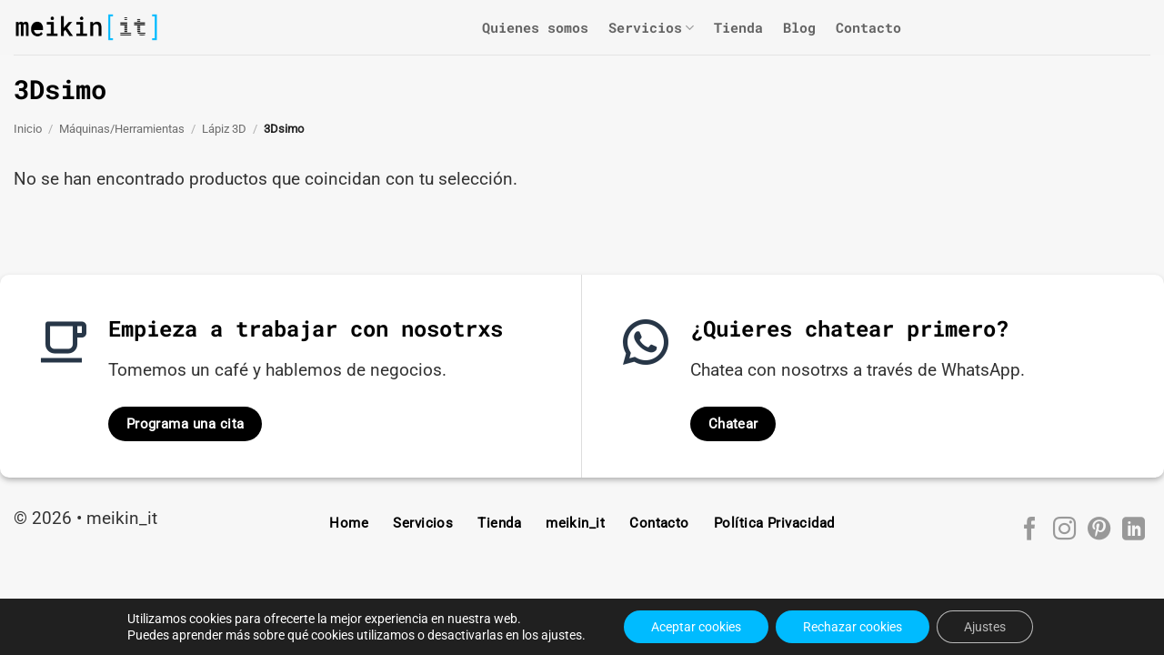

--- FILE ---
content_type: text/html; charset=utf-8
request_url: https://www.google.com/recaptcha/api2/anchor?ar=1&k=6LdyBvIUAAAAANkKRoj85e-bE8i7NoY-uhcoOYsK&co=aHR0cHM6Ly9tZWlraW5pdC5jb206NDQz&hl=en&v=PoyoqOPhxBO7pBk68S4YbpHZ&size=invisible&anchor-ms=20000&execute-ms=30000&cb=gywkh0l0km4c
body_size: 48687
content:
<!DOCTYPE HTML><html dir="ltr" lang="en"><head><meta http-equiv="Content-Type" content="text/html; charset=UTF-8">
<meta http-equiv="X-UA-Compatible" content="IE=edge">
<title>reCAPTCHA</title>
<style type="text/css">
/* cyrillic-ext */
@font-face {
  font-family: 'Roboto';
  font-style: normal;
  font-weight: 400;
  font-stretch: 100%;
  src: url(//fonts.gstatic.com/s/roboto/v48/KFO7CnqEu92Fr1ME7kSn66aGLdTylUAMa3GUBHMdazTgWw.woff2) format('woff2');
  unicode-range: U+0460-052F, U+1C80-1C8A, U+20B4, U+2DE0-2DFF, U+A640-A69F, U+FE2E-FE2F;
}
/* cyrillic */
@font-face {
  font-family: 'Roboto';
  font-style: normal;
  font-weight: 400;
  font-stretch: 100%;
  src: url(//fonts.gstatic.com/s/roboto/v48/KFO7CnqEu92Fr1ME7kSn66aGLdTylUAMa3iUBHMdazTgWw.woff2) format('woff2');
  unicode-range: U+0301, U+0400-045F, U+0490-0491, U+04B0-04B1, U+2116;
}
/* greek-ext */
@font-face {
  font-family: 'Roboto';
  font-style: normal;
  font-weight: 400;
  font-stretch: 100%;
  src: url(//fonts.gstatic.com/s/roboto/v48/KFO7CnqEu92Fr1ME7kSn66aGLdTylUAMa3CUBHMdazTgWw.woff2) format('woff2');
  unicode-range: U+1F00-1FFF;
}
/* greek */
@font-face {
  font-family: 'Roboto';
  font-style: normal;
  font-weight: 400;
  font-stretch: 100%;
  src: url(//fonts.gstatic.com/s/roboto/v48/KFO7CnqEu92Fr1ME7kSn66aGLdTylUAMa3-UBHMdazTgWw.woff2) format('woff2');
  unicode-range: U+0370-0377, U+037A-037F, U+0384-038A, U+038C, U+038E-03A1, U+03A3-03FF;
}
/* math */
@font-face {
  font-family: 'Roboto';
  font-style: normal;
  font-weight: 400;
  font-stretch: 100%;
  src: url(//fonts.gstatic.com/s/roboto/v48/KFO7CnqEu92Fr1ME7kSn66aGLdTylUAMawCUBHMdazTgWw.woff2) format('woff2');
  unicode-range: U+0302-0303, U+0305, U+0307-0308, U+0310, U+0312, U+0315, U+031A, U+0326-0327, U+032C, U+032F-0330, U+0332-0333, U+0338, U+033A, U+0346, U+034D, U+0391-03A1, U+03A3-03A9, U+03B1-03C9, U+03D1, U+03D5-03D6, U+03F0-03F1, U+03F4-03F5, U+2016-2017, U+2034-2038, U+203C, U+2040, U+2043, U+2047, U+2050, U+2057, U+205F, U+2070-2071, U+2074-208E, U+2090-209C, U+20D0-20DC, U+20E1, U+20E5-20EF, U+2100-2112, U+2114-2115, U+2117-2121, U+2123-214F, U+2190, U+2192, U+2194-21AE, U+21B0-21E5, U+21F1-21F2, U+21F4-2211, U+2213-2214, U+2216-22FF, U+2308-230B, U+2310, U+2319, U+231C-2321, U+2336-237A, U+237C, U+2395, U+239B-23B7, U+23D0, U+23DC-23E1, U+2474-2475, U+25AF, U+25B3, U+25B7, U+25BD, U+25C1, U+25CA, U+25CC, U+25FB, U+266D-266F, U+27C0-27FF, U+2900-2AFF, U+2B0E-2B11, U+2B30-2B4C, U+2BFE, U+3030, U+FF5B, U+FF5D, U+1D400-1D7FF, U+1EE00-1EEFF;
}
/* symbols */
@font-face {
  font-family: 'Roboto';
  font-style: normal;
  font-weight: 400;
  font-stretch: 100%;
  src: url(//fonts.gstatic.com/s/roboto/v48/KFO7CnqEu92Fr1ME7kSn66aGLdTylUAMaxKUBHMdazTgWw.woff2) format('woff2');
  unicode-range: U+0001-000C, U+000E-001F, U+007F-009F, U+20DD-20E0, U+20E2-20E4, U+2150-218F, U+2190, U+2192, U+2194-2199, U+21AF, U+21E6-21F0, U+21F3, U+2218-2219, U+2299, U+22C4-22C6, U+2300-243F, U+2440-244A, U+2460-24FF, U+25A0-27BF, U+2800-28FF, U+2921-2922, U+2981, U+29BF, U+29EB, U+2B00-2BFF, U+4DC0-4DFF, U+FFF9-FFFB, U+10140-1018E, U+10190-1019C, U+101A0, U+101D0-101FD, U+102E0-102FB, U+10E60-10E7E, U+1D2C0-1D2D3, U+1D2E0-1D37F, U+1F000-1F0FF, U+1F100-1F1AD, U+1F1E6-1F1FF, U+1F30D-1F30F, U+1F315, U+1F31C, U+1F31E, U+1F320-1F32C, U+1F336, U+1F378, U+1F37D, U+1F382, U+1F393-1F39F, U+1F3A7-1F3A8, U+1F3AC-1F3AF, U+1F3C2, U+1F3C4-1F3C6, U+1F3CA-1F3CE, U+1F3D4-1F3E0, U+1F3ED, U+1F3F1-1F3F3, U+1F3F5-1F3F7, U+1F408, U+1F415, U+1F41F, U+1F426, U+1F43F, U+1F441-1F442, U+1F444, U+1F446-1F449, U+1F44C-1F44E, U+1F453, U+1F46A, U+1F47D, U+1F4A3, U+1F4B0, U+1F4B3, U+1F4B9, U+1F4BB, U+1F4BF, U+1F4C8-1F4CB, U+1F4D6, U+1F4DA, U+1F4DF, U+1F4E3-1F4E6, U+1F4EA-1F4ED, U+1F4F7, U+1F4F9-1F4FB, U+1F4FD-1F4FE, U+1F503, U+1F507-1F50B, U+1F50D, U+1F512-1F513, U+1F53E-1F54A, U+1F54F-1F5FA, U+1F610, U+1F650-1F67F, U+1F687, U+1F68D, U+1F691, U+1F694, U+1F698, U+1F6AD, U+1F6B2, U+1F6B9-1F6BA, U+1F6BC, U+1F6C6-1F6CF, U+1F6D3-1F6D7, U+1F6E0-1F6EA, U+1F6F0-1F6F3, U+1F6F7-1F6FC, U+1F700-1F7FF, U+1F800-1F80B, U+1F810-1F847, U+1F850-1F859, U+1F860-1F887, U+1F890-1F8AD, U+1F8B0-1F8BB, U+1F8C0-1F8C1, U+1F900-1F90B, U+1F93B, U+1F946, U+1F984, U+1F996, U+1F9E9, U+1FA00-1FA6F, U+1FA70-1FA7C, U+1FA80-1FA89, U+1FA8F-1FAC6, U+1FACE-1FADC, U+1FADF-1FAE9, U+1FAF0-1FAF8, U+1FB00-1FBFF;
}
/* vietnamese */
@font-face {
  font-family: 'Roboto';
  font-style: normal;
  font-weight: 400;
  font-stretch: 100%;
  src: url(//fonts.gstatic.com/s/roboto/v48/KFO7CnqEu92Fr1ME7kSn66aGLdTylUAMa3OUBHMdazTgWw.woff2) format('woff2');
  unicode-range: U+0102-0103, U+0110-0111, U+0128-0129, U+0168-0169, U+01A0-01A1, U+01AF-01B0, U+0300-0301, U+0303-0304, U+0308-0309, U+0323, U+0329, U+1EA0-1EF9, U+20AB;
}
/* latin-ext */
@font-face {
  font-family: 'Roboto';
  font-style: normal;
  font-weight: 400;
  font-stretch: 100%;
  src: url(//fonts.gstatic.com/s/roboto/v48/KFO7CnqEu92Fr1ME7kSn66aGLdTylUAMa3KUBHMdazTgWw.woff2) format('woff2');
  unicode-range: U+0100-02BA, U+02BD-02C5, U+02C7-02CC, U+02CE-02D7, U+02DD-02FF, U+0304, U+0308, U+0329, U+1D00-1DBF, U+1E00-1E9F, U+1EF2-1EFF, U+2020, U+20A0-20AB, U+20AD-20C0, U+2113, U+2C60-2C7F, U+A720-A7FF;
}
/* latin */
@font-face {
  font-family: 'Roboto';
  font-style: normal;
  font-weight: 400;
  font-stretch: 100%;
  src: url(//fonts.gstatic.com/s/roboto/v48/KFO7CnqEu92Fr1ME7kSn66aGLdTylUAMa3yUBHMdazQ.woff2) format('woff2');
  unicode-range: U+0000-00FF, U+0131, U+0152-0153, U+02BB-02BC, U+02C6, U+02DA, U+02DC, U+0304, U+0308, U+0329, U+2000-206F, U+20AC, U+2122, U+2191, U+2193, U+2212, U+2215, U+FEFF, U+FFFD;
}
/* cyrillic-ext */
@font-face {
  font-family: 'Roboto';
  font-style: normal;
  font-weight: 500;
  font-stretch: 100%;
  src: url(//fonts.gstatic.com/s/roboto/v48/KFO7CnqEu92Fr1ME7kSn66aGLdTylUAMa3GUBHMdazTgWw.woff2) format('woff2');
  unicode-range: U+0460-052F, U+1C80-1C8A, U+20B4, U+2DE0-2DFF, U+A640-A69F, U+FE2E-FE2F;
}
/* cyrillic */
@font-face {
  font-family: 'Roboto';
  font-style: normal;
  font-weight: 500;
  font-stretch: 100%;
  src: url(//fonts.gstatic.com/s/roboto/v48/KFO7CnqEu92Fr1ME7kSn66aGLdTylUAMa3iUBHMdazTgWw.woff2) format('woff2');
  unicode-range: U+0301, U+0400-045F, U+0490-0491, U+04B0-04B1, U+2116;
}
/* greek-ext */
@font-face {
  font-family: 'Roboto';
  font-style: normal;
  font-weight: 500;
  font-stretch: 100%;
  src: url(//fonts.gstatic.com/s/roboto/v48/KFO7CnqEu92Fr1ME7kSn66aGLdTylUAMa3CUBHMdazTgWw.woff2) format('woff2');
  unicode-range: U+1F00-1FFF;
}
/* greek */
@font-face {
  font-family: 'Roboto';
  font-style: normal;
  font-weight: 500;
  font-stretch: 100%;
  src: url(//fonts.gstatic.com/s/roboto/v48/KFO7CnqEu92Fr1ME7kSn66aGLdTylUAMa3-UBHMdazTgWw.woff2) format('woff2');
  unicode-range: U+0370-0377, U+037A-037F, U+0384-038A, U+038C, U+038E-03A1, U+03A3-03FF;
}
/* math */
@font-face {
  font-family: 'Roboto';
  font-style: normal;
  font-weight: 500;
  font-stretch: 100%;
  src: url(//fonts.gstatic.com/s/roboto/v48/KFO7CnqEu92Fr1ME7kSn66aGLdTylUAMawCUBHMdazTgWw.woff2) format('woff2');
  unicode-range: U+0302-0303, U+0305, U+0307-0308, U+0310, U+0312, U+0315, U+031A, U+0326-0327, U+032C, U+032F-0330, U+0332-0333, U+0338, U+033A, U+0346, U+034D, U+0391-03A1, U+03A3-03A9, U+03B1-03C9, U+03D1, U+03D5-03D6, U+03F0-03F1, U+03F4-03F5, U+2016-2017, U+2034-2038, U+203C, U+2040, U+2043, U+2047, U+2050, U+2057, U+205F, U+2070-2071, U+2074-208E, U+2090-209C, U+20D0-20DC, U+20E1, U+20E5-20EF, U+2100-2112, U+2114-2115, U+2117-2121, U+2123-214F, U+2190, U+2192, U+2194-21AE, U+21B0-21E5, U+21F1-21F2, U+21F4-2211, U+2213-2214, U+2216-22FF, U+2308-230B, U+2310, U+2319, U+231C-2321, U+2336-237A, U+237C, U+2395, U+239B-23B7, U+23D0, U+23DC-23E1, U+2474-2475, U+25AF, U+25B3, U+25B7, U+25BD, U+25C1, U+25CA, U+25CC, U+25FB, U+266D-266F, U+27C0-27FF, U+2900-2AFF, U+2B0E-2B11, U+2B30-2B4C, U+2BFE, U+3030, U+FF5B, U+FF5D, U+1D400-1D7FF, U+1EE00-1EEFF;
}
/* symbols */
@font-face {
  font-family: 'Roboto';
  font-style: normal;
  font-weight: 500;
  font-stretch: 100%;
  src: url(//fonts.gstatic.com/s/roboto/v48/KFO7CnqEu92Fr1ME7kSn66aGLdTylUAMaxKUBHMdazTgWw.woff2) format('woff2');
  unicode-range: U+0001-000C, U+000E-001F, U+007F-009F, U+20DD-20E0, U+20E2-20E4, U+2150-218F, U+2190, U+2192, U+2194-2199, U+21AF, U+21E6-21F0, U+21F3, U+2218-2219, U+2299, U+22C4-22C6, U+2300-243F, U+2440-244A, U+2460-24FF, U+25A0-27BF, U+2800-28FF, U+2921-2922, U+2981, U+29BF, U+29EB, U+2B00-2BFF, U+4DC0-4DFF, U+FFF9-FFFB, U+10140-1018E, U+10190-1019C, U+101A0, U+101D0-101FD, U+102E0-102FB, U+10E60-10E7E, U+1D2C0-1D2D3, U+1D2E0-1D37F, U+1F000-1F0FF, U+1F100-1F1AD, U+1F1E6-1F1FF, U+1F30D-1F30F, U+1F315, U+1F31C, U+1F31E, U+1F320-1F32C, U+1F336, U+1F378, U+1F37D, U+1F382, U+1F393-1F39F, U+1F3A7-1F3A8, U+1F3AC-1F3AF, U+1F3C2, U+1F3C4-1F3C6, U+1F3CA-1F3CE, U+1F3D4-1F3E0, U+1F3ED, U+1F3F1-1F3F3, U+1F3F5-1F3F7, U+1F408, U+1F415, U+1F41F, U+1F426, U+1F43F, U+1F441-1F442, U+1F444, U+1F446-1F449, U+1F44C-1F44E, U+1F453, U+1F46A, U+1F47D, U+1F4A3, U+1F4B0, U+1F4B3, U+1F4B9, U+1F4BB, U+1F4BF, U+1F4C8-1F4CB, U+1F4D6, U+1F4DA, U+1F4DF, U+1F4E3-1F4E6, U+1F4EA-1F4ED, U+1F4F7, U+1F4F9-1F4FB, U+1F4FD-1F4FE, U+1F503, U+1F507-1F50B, U+1F50D, U+1F512-1F513, U+1F53E-1F54A, U+1F54F-1F5FA, U+1F610, U+1F650-1F67F, U+1F687, U+1F68D, U+1F691, U+1F694, U+1F698, U+1F6AD, U+1F6B2, U+1F6B9-1F6BA, U+1F6BC, U+1F6C6-1F6CF, U+1F6D3-1F6D7, U+1F6E0-1F6EA, U+1F6F0-1F6F3, U+1F6F7-1F6FC, U+1F700-1F7FF, U+1F800-1F80B, U+1F810-1F847, U+1F850-1F859, U+1F860-1F887, U+1F890-1F8AD, U+1F8B0-1F8BB, U+1F8C0-1F8C1, U+1F900-1F90B, U+1F93B, U+1F946, U+1F984, U+1F996, U+1F9E9, U+1FA00-1FA6F, U+1FA70-1FA7C, U+1FA80-1FA89, U+1FA8F-1FAC6, U+1FACE-1FADC, U+1FADF-1FAE9, U+1FAF0-1FAF8, U+1FB00-1FBFF;
}
/* vietnamese */
@font-face {
  font-family: 'Roboto';
  font-style: normal;
  font-weight: 500;
  font-stretch: 100%;
  src: url(//fonts.gstatic.com/s/roboto/v48/KFO7CnqEu92Fr1ME7kSn66aGLdTylUAMa3OUBHMdazTgWw.woff2) format('woff2');
  unicode-range: U+0102-0103, U+0110-0111, U+0128-0129, U+0168-0169, U+01A0-01A1, U+01AF-01B0, U+0300-0301, U+0303-0304, U+0308-0309, U+0323, U+0329, U+1EA0-1EF9, U+20AB;
}
/* latin-ext */
@font-face {
  font-family: 'Roboto';
  font-style: normal;
  font-weight: 500;
  font-stretch: 100%;
  src: url(//fonts.gstatic.com/s/roboto/v48/KFO7CnqEu92Fr1ME7kSn66aGLdTylUAMa3KUBHMdazTgWw.woff2) format('woff2');
  unicode-range: U+0100-02BA, U+02BD-02C5, U+02C7-02CC, U+02CE-02D7, U+02DD-02FF, U+0304, U+0308, U+0329, U+1D00-1DBF, U+1E00-1E9F, U+1EF2-1EFF, U+2020, U+20A0-20AB, U+20AD-20C0, U+2113, U+2C60-2C7F, U+A720-A7FF;
}
/* latin */
@font-face {
  font-family: 'Roboto';
  font-style: normal;
  font-weight: 500;
  font-stretch: 100%;
  src: url(//fonts.gstatic.com/s/roboto/v48/KFO7CnqEu92Fr1ME7kSn66aGLdTylUAMa3yUBHMdazQ.woff2) format('woff2');
  unicode-range: U+0000-00FF, U+0131, U+0152-0153, U+02BB-02BC, U+02C6, U+02DA, U+02DC, U+0304, U+0308, U+0329, U+2000-206F, U+20AC, U+2122, U+2191, U+2193, U+2212, U+2215, U+FEFF, U+FFFD;
}
/* cyrillic-ext */
@font-face {
  font-family: 'Roboto';
  font-style: normal;
  font-weight: 900;
  font-stretch: 100%;
  src: url(//fonts.gstatic.com/s/roboto/v48/KFO7CnqEu92Fr1ME7kSn66aGLdTylUAMa3GUBHMdazTgWw.woff2) format('woff2');
  unicode-range: U+0460-052F, U+1C80-1C8A, U+20B4, U+2DE0-2DFF, U+A640-A69F, U+FE2E-FE2F;
}
/* cyrillic */
@font-face {
  font-family: 'Roboto';
  font-style: normal;
  font-weight: 900;
  font-stretch: 100%;
  src: url(//fonts.gstatic.com/s/roboto/v48/KFO7CnqEu92Fr1ME7kSn66aGLdTylUAMa3iUBHMdazTgWw.woff2) format('woff2');
  unicode-range: U+0301, U+0400-045F, U+0490-0491, U+04B0-04B1, U+2116;
}
/* greek-ext */
@font-face {
  font-family: 'Roboto';
  font-style: normal;
  font-weight: 900;
  font-stretch: 100%;
  src: url(//fonts.gstatic.com/s/roboto/v48/KFO7CnqEu92Fr1ME7kSn66aGLdTylUAMa3CUBHMdazTgWw.woff2) format('woff2');
  unicode-range: U+1F00-1FFF;
}
/* greek */
@font-face {
  font-family: 'Roboto';
  font-style: normal;
  font-weight: 900;
  font-stretch: 100%;
  src: url(//fonts.gstatic.com/s/roboto/v48/KFO7CnqEu92Fr1ME7kSn66aGLdTylUAMa3-UBHMdazTgWw.woff2) format('woff2');
  unicode-range: U+0370-0377, U+037A-037F, U+0384-038A, U+038C, U+038E-03A1, U+03A3-03FF;
}
/* math */
@font-face {
  font-family: 'Roboto';
  font-style: normal;
  font-weight: 900;
  font-stretch: 100%;
  src: url(//fonts.gstatic.com/s/roboto/v48/KFO7CnqEu92Fr1ME7kSn66aGLdTylUAMawCUBHMdazTgWw.woff2) format('woff2');
  unicode-range: U+0302-0303, U+0305, U+0307-0308, U+0310, U+0312, U+0315, U+031A, U+0326-0327, U+032C, U+032F-0330, U+0332-0333, U+0338, U+033A, U+0346, U+034D, U+0391-03A1, U+03A3-03A9, U+03B1-03C9, U+03D1, U+03D5-03D6, U+03F0-03F1, U+03F4-03F5, U+2016-2017, U+2034-2038, U+203C, U+2040, U+2043, U+2047, U+2050, U+2057, U+205F, U+2070-2071, U+2074-208E, U+2090-209C, U+20D0-20DC, U+20E1, U+20E5-20EF, U+2100-2112, U+2114-2115, U+2117-2121, U+2123-214F, U+2190, U+2192, U+2194-21AE, U+21B0-21E5, U+21F1-21F2, U+21F4-2211, U+2213-2214, U+2216-22FF, U+2308-230B, U+2310, U+2319, U+231C-2321, U+2336-237A, U+237C, U+2395, U+239B-23B7, U+23D0, U+23DC-23E1, U+2474-2475, U+25AF, U+25B3, U+25B7, U+25BD, U+25C1, U+25CA, U+25CC, U+25FB, U+266D-266F, U+27C0-27FF, U+2900-2AFF, U+2B0E-2B11, U+2B30-2B4C, U+2BFE, U+3030, U+FF5B, U+FF5D, U+1D400-1D7FF, U+1EE00-1EEFF;
}
/* symbols */
@font-face {
  font-family: 'Roboto';
  font-style: normal;
  font-weight: 900;
  font-stretch: 100%;
  src: url(//fonts.gstatic.com/s/roboto/v48/KFO7CnqEu92Fr1ME7kSn66aGLdTylUAMaxKUBHMdazTgWw.woff2) format('woff2');
  unicode-range: U+0001-000C, U+000E-001F, U+007F-009F, U+20DD-20E0, U+20E2-20E4, U+2150-218F, U+2190, U+2192, U+2194-2199, U+21AF, U+21E6-21F0, U+21F3, U+2218-2219, U+2299, U+22C4-22C6, U+2300-243F, U+2440-244A, U+2460-24FF, U+25A0-27BF, U+2800-28FF, U+2921-2922, U+2981, U+29BF, U+29EB, U+2B00-2BFF, U+4DC0-4DFF, U+FFF9-FFFB, U+10140-1018E, U+10190-1019C, U+101A0, U+101D0-101FD, U+102E0-102FB, U+10E60-10E7E, U+1D2C0-1D2D3, U+1D2E0-1D37F, U+1F000-1F0FF, U+1F100-1F1AD, U+1F1E6-1F1FF, U+1F30D-1F30F, U+1F315, U+1F31C, U+1F31E, U+1F320-1F32C, U+1F336, U+1F378, U+1F37D, U+1F382, U+1F393-1F39F, U+1F3A7-1F3A8, U+1F3AC-1F3AF, U+1F3C2, U+1F3C4-1F3C6, U+1F3CA-1F3CE, U+1F3D4-1F3E0, U+1F3ED, U+1F3F1-1F3F3, U+1F3F5-1F3F7, U+1F408, U+1F415, U+1F41F, U+1F426, U+1F43F, U+1F441-1F442, U+1F444, U+1F446-1F449, U+1F44C-1F44E, U+1F453, U+1F46A, U+1F47D, U+1F4A3, U+1F4B0, U+1F4B3, U+1F4B9, U+1F4BB, U+1F4BF, U+1F4C8-1F4CB, U+1F4D6, U+1F4DA, U+1F4DF, U+1F4E3-1F4E6, U+1F4EA-1F4ED, U+1F4F7, U+1F4F9-1F4FB, U+1F4FD-1F4FE, U+1F503, U+1F507-1F50B, U+1F50D, U+1F512-1F513, U+1F53E-1F54A, U+1F54F-1F5FA, U+1F610, U+1F650-1F67F, U+1F687, U+1F68D, U+1F691, U+1F694, U+1F698, U+1F6AD, U+1F6B2, U+1F6B9-1F6BA, U+1F6BC, U+1F6C6-1F6CF, U+1F6D3-1F6D7, U+1F6E0-1F6EA, U+1F6F0-1F6F3, U+1F6F7-1F6FC, U+1F700-1F7FF, U+1F800-1F80B, U+1F810-1F847, U+1F850-1F859, U+1F860-1F887, U+1F890-1F8AD, U+1F8B0-1F8BB, U+1F8C0-1F8C1, U+1F900-1F90B, U+1F93B, U+1F946, U+1F984, U+1F996, U+1F9E9, U+1FA00-1FA6F, U+1FA70-1FA7C, U+1FA80-1FA89, U+1FA8F-1FAC6, U+1FACE-1FADC, U+1FADF-1FAE9, U+1FAF0-1FAF8, U+1FB00-1FBFF;
}
/* vietnamese */
@font-face {
  font-family: 'Roboto';
  font-style: normal;
  font-weight: 900;
  font-stretch: 100%;
  src: url(//fonts.gstatic.com/s/roboto/v48/KFO7CnqEu92Fr1ME7kSn66aGLdTylUAMa3OUBHMdazTgWw.woff2) format('woff2');
  unicode-range: U+0102-0103, U+0110-0111, U+0128-0129, U+0168-0169, U+01A0-01A1, U+01AF-01B0, U+0300-0301, U+0303-0304, U+0308-0309, U+0323, U+0329, U+1EA0-1EF9, U+20AB;
}
/* latin-ext */
@font-face {
  font-family: 'Roboto';
  font-style: normal;
  font-weight: 900;
  font-stretch: 100%;
  src: url(//fonts.gstatic.com/s/roboto/v48/KFO7CnqEu92Fr1ME7kSn66aGLdTylUAMa3KUBHMdazTgWw.woff2) format('woff2');
  unicode-range: U+0100-02BA, U+02BD-02C5, U+02C7-02CC, U+02CE-02D7, U+02DD-02FF, U+0304, U+0308, U+0329, U+1D00-1DBF, U+1E00-1E9F, U+1EF2-1EFF, U+2020, U+20A0-20AB, U+20AD-20C0, U+2113, U+2C60-2C7F, U+A720-A7FF;
}
/* latin */
@font-face {
  font-family: 'Roboto';
  font-style: normal;
  font-weight: 900;
  font-stretch: 100%;
  src: url(//fonts.gstatic.com/s/roboto/v48/KFO7CnqEu92Fr1ME7kSn66aGLdTylUAMa3yUBHMdazQ.woff2) format('woff2');
  unicode-range: U+0000-00FF, U+0131, U+0152-0153, U+02BB-02BC, U+02C6, U+02DA, U+02DC, U+0304, U+0308, U+0329, U+2000-206F, U+20AC, U+2122, U+2191, U+2193, U+2212, U+2215, U+FEFF, U+FFFD;
}

</style>
<link rel="stylesheet" type="text/css" href="https://www.gstatic.com/recaptcha/releases/PoyoqOPhxBO7pBk68S4YbpHZ/styles__ltr.css">
<script nonce="fYWN6pRd1usLIAg46Hp9Yw" type="text/javascript">window['__recaptcha_api'] = 'https://www.google.com/recaptcha/api2/';</script>
<script type="text/javascript" src="https://www.gstatic.com/recaptcha/releases/PoyoqOPhxBO7pBk68S4YbpHZ/recaptcha__en.js" nonce="fYWN6pRd1usLIAg46Hp9Yw">
      
    </script></head>
<body><div id="rc-anchor-alert" class="rc-anchor-alert"></div>
<input type="hidden" id="recaptcha-token" value="[base64]">
<script type="text/javascript" nonce="fYWN6pRd1usLIAg46Hp9Yw">
      recaptcha.anchor.Main.init("[\x22ainput\x22,[\x22bgdata\x22,\x22\x22,\[base64]/[base64]/[base64]/[base64]/cjw8ejpyPj4+eil9Y2F0Y2gobCl7dGhyb3cgbDt9fSxIPWZ1bmN0aW9uKHcsdCx6KXtpZih3PT0xOTR8fHc9PTIwOCl0LnZbd10/dC52W3ddLmNvbmNhdCh6KTp0LnZbd109b2Yoeix0KTtlbHNle2lmKHQuYkImJnchPTMxNylyZXR1cm47dz09NjZ8fHc9PTEyMnx8dz09NDcwfHx3PT00NHx8dz09NDE2fHx3PT0zOTd8fHc9PTQyMXx8dz09Njh8fHc9PTcwfHx3PT0xODQ/[base64]/[base64]/[base64]/bmV3IGRbVl0oSlswXSk6cD09Mj9uZXcgZFtWXShKWzBdLEpbMV0pOnA9PTM/bmV3IGRbVl0oSlswXSxKWzFdLEpbMl0pOnA9PTQ/[base64]/[base64]/[base64]/[base64]\x22,\[base64]\x22,\x22w4Jvw7HCgcOww5rCm3h4RxjDrMOlanxHWsKvw7c1Kn/CisOPwrXChgVFw5QyfUkjwqYew7LCncKkwq8OwoLCq8O3wrxewp4iw6J8LV/DpCxzIBF+w5w/VExwHMK7wojDqhB5YU8nwqLDpcKBNw8WHkYJwrnDpcKdw6bCkMOawrAGw5vDtcOZwptyaMKYw5HDlcKhwrbCgHdtw5jClMKMRcO/M8K8w4rDpcORfcO5bDw2bArDoSQvw7Iqwo3Dk03DqBfCjcOKw5TDmwfDscOcTj/Dqht+woQ/O8O2NETDqFfCgGtHEsOmFDbCnQFww4DCsj0Kw5HChg/DoVtkwpJBfjkNwoEUwp1AWCDDlm95dcOuw6sVwr/DmcKEHMOyUMKlw5rDmsO8XHBmw53Dt8K0w4NJw6DCs3PCu8OMw4lKwpp8w4/DosOaw7MmQhTCpjgrwqwbw67DucORwq0KNk1gwpRhw5HDjRbCusOdw5Y6wqx8wpgYZcOtwqXCrFpOwoUjNEU5w5jDqXbCkRZ5w68/[base64]/[base64]/CisOFdT7Crzk/FcKDBXjCp8O5w6QEMcKfw4xIE8KPJcKYw6jDtMKywpTCssOxw6NGcMKIwowsNSQoworCtMOXNDhdegdTwpUPwolWYcKGXsKow49zG8KawrM9w4RrwpbCsl88w6Vow48/IXowwpbCsERpYMOhw7Juw4QLw7VoQ8OHw5jDpMK/w4A8QMOrM0PDrQPDs8ORwrfDqE/CqHjDicKTw6TCjzvDui/Dry/DssKLwqXCr8OdAsKrw7k/[base64]/[base64]/DpRIPw7jDui0Gwp8xw63Cl2k5wpsKNcOvNcOcwrLDnQ00w4vCtMKUVcOQwqdfw4Ygwo/[base64]/BQYrw6/Dplwewp9jLwXDncKWw7bDgVxRwr98wp7CohXDuAx/wrjDp2/DhsKEw5JeSMKswoHCnHzCqXHDlcO9wrVuZxhAwowbw7QgfcOkWsOcw77CrFnCvz7CnsOcemBoKMKkw67CksOmwrjDlMKuPQIZegPDlw/DlMKgX18UZMKzU8Khw4PDvMOLMMKDw4oabsKKw758FcOPw7HDhgZ6w7PDjcKcVcOmw4YywpRjw4zCm8ONasKMwoJdw5jDg8OXCErDnXBrworCicO+GRLCjBLCtsKIT8OgPVTDj8KLasO8JQwJwp0lP8K6aVd/[base64]/ChsKbSMObPEs5Wn45w5LDnjHDpFtMfzTDu8OcZ8Kew5wsw6lkEcK7wpDDqirDrDp5w4gCUsOFcMKjw6rCt358woVqfyfDv8Kgw5jDimvDiMOFwp4Gw5VDHXnCmk0KV2XCvFjClsKzIcO+A8KTwrjCp8OUwqdaGcOqwqd/[base64]/CkcK1fMOOAjvDnMKAwpRTdSTCssKifGJjw7QCXcOpw4IXw6jCqCzCjwXCpBjCmsOPJsKlwpnDoSfDtsKpwpfDjEhRNMKWO8O4w63CgkPDv8O/dsKQw4TCtMK1LnVbwpbCrF/[base64]/wpJtCMKGSBXCisKCwr/DncKWwrofDFwBMmsXfxFkcMOGw6U9TiXChMOZT8OawrgUOnXDtg3DkXfChMKvwqjDt0V8VnIvw4UjCSzDnS1RwqwMMsKGw6HDunDCmMO2wrVbw6TCkcKrasKCPU7CqsOQw5DDnMOIeMOTw73CucKNw7IVwqYWwrNvwqfCucOlw5IFwq/[base64]/Ch8OefH02IMKjwq87w5w1w5jDiMOmGxTDuzlWeMOaUhjCr8KeZDrDv8OKLMKZwrJKwpDDti/DgXfCs0XCljvCt1zDpcK+FjMIw4NYw4UqL8OFS8KiOylUAR7Cpx7DihvDrGfDpXTDqsKxwppNwpvDvMKxNHzCoi/Cs8K8GDHCiWbDlMK1w5EzLcKZOGEnw4DClDzCjEjDpcKhWMO6worCpT4eHHrCmSvDjXvCjjAXXxLCg8KswqtBw4nCpsKbXQzDuxVZKXbDqsKcwp/DjmLDjMOEOSvCk8OQDlBow4lqw7bDrsKUcW7Ch8OFFkAsccKnZg3DuF/DisO3ESfCnG4rE8Kzw7LCn8KdMMOMwpzCv0JFw6B2w7NQThXCgMOhcMKtwq0IY1B8dWhBHMKJFj1uUjjCoAENQSFBwqLDrnLDk8KGwo/DmsOgw7peB3HDl8OBwoItRmDDn8O/bEpHw5ErJ1QBGsOfw67DmcKxw5lAw48lYgjCuFYPHMKSw4gHbsKww7FDwowuTcONwp4XA1wYw6dgNcO+w6R4w4zCg8OdJE7CjMKVRDwAw6kXw4t6cy/CmcO+Nl3DlwY7FjxuJjYQwqpCbjzDkDHDusK1SQpaFsKvHsKqwqd1cBLDkW3CgGwtwqkNSH/[base64]/DuG5DwrTCoMOnw4MecyDDqcOfX8K7w7wdV8O8wrnCqcOyw6zCgsOvOsOfwrbDqsKFbgAqDiZ9InI2woxmQhJLWUwQBsOjbsOMbCnDkMONIWclw7DCh0LCp8KtIcKeUsO7woPDqlZvcHNSw5IbQ8Ofw4ACAsO4w7rDkkDCqDEUw6/DjV9fw7M2CXRYw4TCtcKoNSLDm8KUCMO/Q8OsdsOOw4HCr3vDiMKTAsOuDUzDuH/Cm8K7w7DDtBdgV8KLwp1fZC1FUUvDrWUVQ8Omw7l2wpxYPFLDiD/CpE4Nw4oWw5XDnsKQwpvDj8KxfTtdwqpEY8OBaA1PASzCoF9rcyN4wpQXR0lUWE8iUlZVJwomwqgHUFfChcOYeMOSwqPDiRDDtMOXHcOGWCxhwpjDvcOEH0Qyw6NtccKiwrLCsh3CiMKiTSbCscKzw6/DqsO5w78+wqfCiMOAc20Qw53CpXXCmgPDvUYLSxgWTAAWwqvCn8Ozwq4Tw6vCscKaSFjDv8KhQRTCrHXDsDDDuQVNw6Iow5/[base64]/[base64]/DrVbClVLDulJMGMKLZsOCEsO9w7F1YTNqw7YbRRRLBcORQyoPCMKifF8vw5vCrzddHjlCKsO8wrEQZn/CpMONJsKHwq3Ctj1ZdsORw7oSX8OXZRB4wqBsVWnDh8Oob8K5wrnDiG3CvSMvw4IuZsK/[base64]/[base64]/CpsK1Yy/CtHpWw6TCnxQCXsKwe8OKw6BgwpBKRjFJwrrCnjfDmcKdGjtXTQsCfWnCrsKjCCDDoTTDmnY4GcKtw6XChcK5WypewpVMwqfCtzMXR2zCiCswwodiwpNneU84PMOGwqjCu8KRw4Nww7TDtsKmBn7CjMK8w48bwqnCu2XDmsOyEADDgMKpw5NAwqAvwrHCs8Kowokiw6/[base64]/[base64]/DgC7CssOUwqMZwqPCv8Kzwr/CsDBWwpDDnsOhNMOzXcO9BcOjAsOYw4l7wpzDgMOsw4/CocOcw73DncOzdcKJw7I6w7BSK8KQw6cFwpHDjiIrGUwVw5xTwqE2LghwX8Ogw4bCksOnw57CgjLDjSAdN8KcW8O0T8O4w5nCl8OBXznDuG0RFRXDosOgE8OcL20Ve8OZI3rDrcKFC8KgwrDCgMO8FcK9wrHDvk7ClnHDq3zCp8OPw5LCiMK+OTQRAHZVEhPCg8OYw5/ChcKiwp3DnsOYbsK2LzdAH1FvwpYrV8OmKUzCtsKkw553w5rCmVAZwozCqsK/wo/CtxbDjsO7w4HDhMOfwpJuwoFFDMKhwoPDh8KwY8OgL8Krw6vCvcOlIw3CpzDCqn7CvcOFw7wjB0pzIMOowqAuKcKcwrbDqMKcTS/Dt8O7ecOJwoPCpsODEcO9ET1fViTCpsK0WMKDdB9Rw5PCm3opZcKrSzhAwr/[base64]/[base64]/w5tAW1pUwo/DmsO5BsOTNifDjVDCgsKSwoDCkipAwrbConDDlgcMCQrDkkwUXh3DqsOGD8Oaw4g6w7Mbw5kraS95KEnCgcK0wrbCgUplw5bClAnDhy/Dt8Kcw4k1GjJzVsOBwpjDl8OLacK3w6Bww6pVw4x1A8OzwpAlwoZHwp5lPcKWH35nA8Klw4wzw77DtMOEwpx0w6jDswDDsz7CscODBGZ6AsOpM8KRPFFPwqR0wo5Zw486wrIywoLCmi/CgsO/[base64]/SW/DmsKPXMOMaMOPw68ow6VfSR0lQsOpwo3DswNUP8Kiw5HCscOHwoPDpjktwqnCv0hLwocow40Fw5bDgsO9w602dMK1YEsxaDHCoQ1Tw45iCldJw5LCssKIwo3DoUcBwo/DvMOOCXrCncOgw7DCucK6wrHCgSnDt8K9D8KwNsO/w4vDtcK4w4zCmMOww6TDlcKRw4ZcfzQFwqnDtGPCqThnZsKUYMKZwrbCk8OIw6UZwrDCvsK7w7YrTQ9NIyR8woJOw5zDusOIZsKAD1TDjsKTwoHDo8KYAMOnUsKdKcKsS8KKXifDhgPCnSHDmFzCnMO6ZE/DgHrDr8O+w4ckwqLCihVWwq/[base64]/woLDpn9TAcOubQ3Ck8OpWTLCkWLCgQTDvMK/wrXCu8OuCHrClsKoPSc7woQCIDpuw58qZWPDhTzDjj4JF8OaQ8KXw4DDmUXDkcO8w4zDkXDDg1rDnnvCvcKcw7hgwr8YLmI/BcKbwpXClwHCucOOwqfCkSRMMW9acxbDrWF1w4LDmwRhwp9qBh7CqMKQw7vDvcOOHmTDoi/[base64]/DljJ8w5bCu8KSDjFswowtV8KWYcKRw7ouPMKxGx5XHWVfwoF2NwrCgyzCpcOvS1bDg8OVwqjDmsKYByELwrrCsMOlw53Ds3vCpxkCSmx2ccOxKsKkHMOldMOvwqkTw73DjMOoNMKaJxjDtRNewrYnbsOpw5/DnsK2w5IdwpkFR2nCqH7CgATDrGfChVxAwoARGgA1NSQ4w5MUQMK1wpHDrljCusO1D1fCmCjCoFPChlNUSUo6WwQKw418EcKQJ8O6woRxKW3Ci8O9w6LDkAfClMOfSkFtFTHCpcK/wqoaw5wSwoXDqUFvbcKgV8K2TmvDtlovworDtsOWwqYvw71mRsOTw7Zhw6glwrk5H8K2w6vCosO3W8KqMW/[base64]/CtVXDn1VVwqhAKzTCl2DDkMKPwrZcLyfDrsKTwqrCvcKnw5s6WMKhYTDDjMOYGgF+w6ZJUwQyeMOBDcOWNmzDjjgTSXDCklFow4sSFXzDnsOhBMOTwrDDj0LDk8O0wprCmsKWIT0bwoLCnMO/w79aw6FTKMKxS8OLfMKnw58qwpPDpBjCvcO2NDzCjEHCuMKCXR3DnsONRcOVw5PCpsOMwqovwr1cPnDDu8O4MSIPwovClArCqUbDgVU/Cx5QwrvDoHo9MUHDsXLDisKAUmJlw45ZDhAgTMObdcOaEWHCo0fDpMO+w4MxwqZlKntawrphw5HCliTDrmkYHsKXL0Enw4J+WsKFbcOCw4vDqGhKwq8Tw6/CvWTCqnbDkMOeP3nDvAfCoyp9w7wXBjbDkMKWw44cHsKQwqDDp2rCtgvDnSZbRcOLWMOndMKNKzsuGVl/wrMMwrzCtxAwOcO5wpnDlsKCwqIKWsOyP8Klw5Qyw6hhPcKHw77CngDDmTDDtsO/UDXDqsKLF8K7w7HCimQnMUPDmBbCocO1w6N0FcOvE8KRw6xNw4pvNk3CqcO0LsKyJw9BwqXDiHtsw4FQCEvCuBRPw4R9woR6w5oAUzTCmQ3CjsO1w6HCisKZw6HCqHbCjsOvwpMdw6xnw4ojcMK9eMOXX8K/XhjCoMKSw7vDtAfCssKFwoQTw4DCt3jDmsKQwqXDqsOZwoTCgcOvccKRJMOHVEozwoU1w5pyVFLCi0jCtUTCocOjw6ofYsOwC3sUwo4cJMOIHlMLw4fChsOcw4/CtcK6w6YnH8OMwoTDiTrDrsOQe8OqKi7Do8OWaDzCn8KCw78GwpDClMOQw4IuNCTCisKVTjgTw6bCuCR5w67CgzNgd38Ew4oNwrJMccOhBXTCj1rDj8Omw4rCjQBQw7zDosKOw4fCusKDccO/QmfClcKSw4XCuMOFw5hTwoTCgz0nbk5yw4TDrcKXCjwQIMKPw4FDUWfCoMOyEF/CmllxwqAXwqd3w4NTNAIww7/DhMKVYBnDlDEewqDCvhNcFMKyw5rCmsKzw6RGw50weMKRMFPCkznDk0EXO8KAwqEtwp7DniREw491HMKzw7nCiMK2JBzDvGl0wp/CmFdOwos0WnfDj3vClsKIw7rDgGvCuhXClgt6WsOkw4jCrcKdw7PCiycNw4jDg8O/UQ/CrsO+w4/CjMOUSRURwofDigwLJ2Exw5jChcO+wrfCqF5kB1rDrwHDoMKzA8K/H0Y7w4fDqsK/TMK6wqN8wrBBw7LCjWrClkcFIybDp8KdP8KQw7gsw5nDjVjDnx09w4zCrDrCkMKFPFAeOQ5iQhbDinUjwojDmDTDqMOuw63DiUnDmsO9bMKpwrDCg8KaAMO+dibDkwxxcMKrHlPDosO3TMKGTsKTw4/CncK3wq8PwoHDvX3CmTVHV15qSGnDqW/DmMOSZ8Ouw6DCtcK/wr3Ck8ORwqZqcXIpIxYFG2IlQcOSwozCoS3Cmk0ywpM7w4nDocKdw5U0w5nDoMKsWQ4nw4YvK8KtBT/DtMOHJ8KoQREQw7TCny7DtcK4a00NGcOEwobDvwNKwrLDlMOnw6cNwr3Do1pkFMKwQMOYHGLDk8KNa0hCwqk1VsOPLX3ConVYwrURwroXwrQFQh7Dq2vClk/DrXnCh1HDl8KQBh13Kx4Cwr3CqUYQw5XCtsOiw5MiwqvDn8OnfWQDw41twrgNYcKOOSfCr0LDsMKad19UQnrDj8K5Ti3CsXM+w6Qnw7goHw83Yj7Cu8KlXCPCssK9FcK2a8OhwohzXMKoanUVw6fDlHbDtiIOw6wQTA5Pw7Rtwp/DqVDDmW47CkVQw7XDjsKlw5QMwpQTCsKiwqUBwpLCkMOmw6zDnjPDncOew7DCgU0JEQLCssOHw4lucsOtwr5Aw63CuQl/[base64]/DocKiOXMFwpkTw58xWcKtw6RPcsKMw5rDtQHDukLDoDYMw7ZswqzDgxXDsMKOd8Ocw7fCusKUwq8/MhjCiCRPwphowr9fwplww6hIfcKaAzDCm8Opw6rCsMKMc2ARwplQfzRFw4DCunPChyU2QcONKl7DpHXDi8KpwpDDqxMww4/CoMOUw64rfMKPw7vDgAjDimbDgx81wrHDjHXDkV8OB8ODMsKIwo/DtwnCmDbDnsKrw7A2wo5aBcO5w5clw7s/[base64]/CrMKWXcOJwqg+S2bCj8OjwpPCjsO8SMOswrwQwo9EXTkQGwNuw4DDv8Ome3B7ScOqw7zCkMODwrBFwrjCoUcpYMOrw69lEUfCucKdwr/CmG7CvB/CnsKew7lIAi4ow6NFw6XCl8KCw79jwr7Dt2Qlw4vCiMO8DnlRw4tvw4QDw6Exw78vNcO2w5xkWDMIG1XCkUIxN2ILw4HCoXp+LmDDjwXDq8K9XcOZT1fDmlJwMcKLwoXCrzUWw6vCvwfCi8OBA8KQCWcPecKKwpEUw7ITMMO4QcONYw/DrMKFaGczwpPCkXwPAcKDw6/DmMKOw6DDqMK5w4d0w50cwrVCw4tuw5DClmNvwqBXKBzDtcO8VsOwwrFvw4/DuCRaw41Fw6vDkHLDrxzCq8KLwpQeCsO/P8OVND7Cr8KYf8Kzw7hNw6zDrhZwwpQlLkPDsioiw7IAFTB4agHCmMKKwqbDrMO9fytSwoXCtGdjUcK3MAxHwoVawo/CkxDClV/[base64]/DvcOFKcKQwpjClVXDr8Kxdk/Dk2xRw5UjwqxGwoIAaMOLBFo5Wzkdw70dCjXDqcK4ZsOCw7/DtsKxwoVwMXXDj1rDg197cC3DiMOBOsKOwqsyFMKSIMKOWcK2wrsAcQE3cgHCp8ODw65wwpXCscKNwp8Jw7ogw7ceBcOsw4UiZsKVw7YXP27Dmx9GAwzClX7Dlgwlw7DClhvDtcKVw4nChDgQV8KKdkY/S8OSdcOPwojDisOsw6wvw5HCt8OoCELDnVR2wpHDiXUmIcK5wp9BwoXCtz3Cmn9adj82w7nDn8Ogw5dDwpEfw73DrMKcGy7DoMKcwrsowpItHcOcUg3DssObwpvCrsKRworCv2Uqw5HDnQEiwpAGXjrCg8O/LghgYSIeGcOKS8OxRUBWAcKcw4LDuUBQwr0HNGnDhzdHw57CsyXDgMOCNUVgw5XCryR3wp3DtFhdPHrCmyfCgiHDrcO2woPDjsOOLkjDhBjDqMO2KB12w7/[base64]/Cq8OfwqAXUsKOw4jCrxvDh8OZPCjDs8OKwqYMXTN5NcKCOVFOw6VTbsOWwonCv8K4DcKOw4/CisK1wr3ChVZAwoltwr4nw6zCvcOCbkPCtnjDtMKDSTwqwoRFwpVWMsKwRzcDwp3CgMO8w7hLJgEiRcKaVsKveMKLRjI2w5Rqw5B1SsKiXMOJOcOlUsO2w7Msw7HDscKmwqLClys1BsOTwoFTw5/[base64]/DjhVHAXMLZAjCgsK3dsOoUMKgw5PDlMOdwphud8OENsOGw4TDn8OTw5DCnzlNAsKJEUkFPsK/w5AHZMKYdcOfw57CtMOiZDxrPVHDocO0S8K1GFFsZHnDmMO4OmFMHnYXwoN1w4YHC8OgwrVIw7nDpxFnakfCicKYw4QHwpEyIQU0w6jDsMOCLMKLDDPCv8Obw5jCpMKBw53DiMO2wonCnDrDucKzwrU+woTCo8K+EnLCiiJSeMKAwq/DqcKRwqo0w5t/esKjw713OcKpQMOowrvDhzICw4XDr8KHccK4woRsN1IUwpN2w5LCrcOxwqPCqBbCs8OhSybDgsKowq3DvEFRw6ZpwrBKesKvw58AwpTCiRgKThdDwpXDunbDoXRZwoF2wobDsMKdFsO7wpADw6FuQsOvw6Y4wps+w5nDq3LCmcKOw5B3TDpJw6otGB/Dr1HDhHN3MAV6w55mQF5iwpAoE8ODccKMw7XDmWrDsMKWwprDrsKaw7haWDHCjB1Kw7QzB8OBwpvDpEZ9H3/[base64]/DqVvDt1rDv8KGASRww4HDg0PCqMKEw7rDm8KOCBQOe8Oew4XCqgrDlMKhHExZw7g8wqPDmmDDsAFEUMOdw6PDrMODD0DCm8KyYi7Dt8OjeyLCusOhYFLCuUdoMcK9aMOuwrPCr8KcwrjCmlnCgMKHwqkAYcO2w5RywpvCkSbCgRHDjcOMPirCtCzCssOfFkvDhsOew7/[base64]/CtsK5woxBL8KDw71aK8OUw48gGyJfwpMkw6DCi8ODAMO4wrbDucOJw6jCv8O9WWJ3JALCtGZfCMOAw4HDqmrDlQzDqjbCjcO0wo0sKQPDoFPDuMO2O8O6woVpwrUXw7vCv8O1wqFtRBjCoB9ZLzwDwo7DncKUC8OZwrbCpiFZwo4OHSXDkMOjXsO9N8KeZMKVw5/DgUR9w5/[base64]/[base64]/DqiHCl8O7wpPCnsOVKsOawqJNIx5ow4YYIm4HUyRqQsKtISXCpsKkcC8qwrY/w63DnsK7VcK0SgLCqW8Sw7YnFi3DrWYVBcOnwqnDtTTCth0lB8OXelVVwq/Dr1gHw4UacMKzw6LCr8K2JMORw6zDhlHDpUABw75NwrDDi8O3w7dKOsKaw6rDucKsw5VyBMKOVsO1BXHCpnvCgMOCw6VPZcKMMsOzw4lzKcKYw7/CoXULw6vDtA/DjxsYPj13wrsrYMKjw77DownDpsKnwo/DoiQpLsOmacOgPHHDvSDCjh47Cj/Cgw5XLMODJ1fDpcOkwrFMEXDCqEvDlCTCtMOeBMKcY8OQwpvDu8OQwpZ2B25Rw6zClcOJJsKmNwQmw4IFw57DlxFawr/CmcKOwoLClMObw4crJwJBHMONZcKSw5fChsKKC0jCmsKOw4QKbsKAwpdTwqg6w4nDucO2LsKyAnBqccKuVTHCucKnBj1Qwq8Rwp1KdsO5QMKPVR9Ew6Mtw5/Ck8KDfyrDm8Kww6bDinE/IMOZS0YmFsKGPDvCisOiWMKAd8KxKArClSnCrsK1QGo6GVUnw7E0QCV4w67Cpw3CojTDrAnCgA5tFcOaBVMcw51+wqHDpcKww67DoMKIVRp7w6nDuGx0w74QYBVVTyTCrQXCknDCncO/woMcw7DDt8Ozw714HTs4esOhw63CngbDkn7CscO4aMKBw4vCrVjCtcKZCcKsw4UIPkQ8VcOpw4B+DzHDncOMAsKEw4LDlGYRcC7CohtywqNiw5jDqhHCiRYywovDtcKaw6Y3wrDCh2g5OMOXUEIFwrV1EcKeXD/ChcKUQAjDu3o/[base64]/CoAHCvTvCohnCmsOTwp/[base64]/[base64]/DuRbCo8KfXcOawp1UwqjCgX3Cun/[base64]/QMOQJcKTwrLDt8KtEhbCoRUEw6LDt8KmwpDDqcORw5Qdw7tbworDhsKSwrfDl8KZXcO2YhTDgcOEP8KcUhjDvMKQKwPCksO/bDfChcKnccK7YsOLwohZw60yw6I2wrzDuWrDh8OQVsKawq7CpiPCk1klGQHCpn8DdmrDvTvCkE/[base64]/DqnkFwq0vw4rChMO+GTgoXsOpMyHDq37CvVp8LQREw4NhwrjDng7DuS7DjnlgwojCt0HDkm1Bw4kmwp3CjyLDt8K7w6oaBUkDKsKPw5/CucKWw57DhsOHwrzDpmEkV8OVw6Rjw4XDrMK1MFNKwqLDlFUOZcK2w7TDo8OGPMOMwpMwKsKMMMKCQlJww7AuA8O0w7zDkQfCt8ONQxkWbTIrw7bCnhEIwp3DvwNQZcKRwoVFZcO2w67DiVHDlcO/wqvDmVNpCnbDp8KnEAHDim9CLDfDn8Oaw5PDgcOxw7DDuDPCgMKpER7CusKxw44Xw6vDvmdpw4VfHMKJesKhwpzDh8K/QG9Ow5nDvjA0XjIlY8K2woBjVsOHwrHCqU/DgglYccOWQUjDr8OfwqzDhMKJw7/DqWVSWDwMQHh/OsKQwqsESifCj8K7R8KsPCHClTLDoiHCgcKmwq3Chg/DssOCwo7CtcOhFcOqY8OrNRLCom4mSMKdw4DDjsK1woTDhsKHw51bwohZw6XDpsKObcKVwpfClm7CpcKBeV3DhcKkwr0YMB/CrMK/KsOmAcKAw5jCosKgZDbCrlDCuMKhw5wbwo4tw7dfel8bfDFKwrbCqkXDjCVsbA5uw41wT1EPRMOAHHxUw40tHj9ZwoUvdMKZVcKKY2fDqWHDi8KVw7zDuVzDoMK3BxM0M2vCl8Kkw6zDqMO7S8O3LsKPw4vCoWnCucKqGhXCjsKaLcOLw7/DksOzSijCigvDniTDg8O2BsKpWMOzVcK3wpANN8OBwpnCr8OJADfCsiYbwrnCsXJ8wpRgw7zCvsODw5INcsOwwrHDoxHCrXjDrMORJ1l2JMOVw7LDvsOFHEliw5zDksKIwpplKMKgw6rDvl1/[base64]/DkMOdw7nDncKowr/CqkMXA8OnPnhuw7PCqsKbwqnDqMOEwqrDt8KMw58Dw79AbcKUw5nCo0xPQS8gw6EcLMKAwobDksKtw4xdwoXDr8OQT8OGwqjCvcO+SCXDgsKew7xhw4ltw5YDX2Mbwq9hG1QvdsOgZy7DtWQpWngLw77CnMOad8OPB8ONwrwYwpV/w47ClsOnwpbCr8KXATbDnmzCqTURcT/[base64]/CpTfCgcOnw6vCtMO+wpEewpAiJTYVQAhfw7zDpR7DvzDCryfCuMKRGgtsDVxww5gywoULD8Kyw6ZyPSfCscOnwpTCjsKmY8KGcsKmw4vDiMKfwqXDnSHClcO8w5HDlcOsKGgxwovCjcOzwrjDmhxlw7TDhMKQw5/ClzgBw60BB8KuUDnCpMKcw546GMK7LUDCv0d6JkopZsKMwoVnLQ3ClXPCnSBLLV15FQLDpMOqwp/[base64]/DpcOwwpnChT3DiifCocKhwqTCs8OOWcOFwpjCpsORcSbCqWnDpXfDosO4wp5MwrHDrS0+w7hLwqxOP8KtwpXCtiPDucKPMMK4LmF9MMKNRjjCjMOzTjAyA8OCHcKTw48bwqHCrxg/B8OjwrAcUAvDlsO/[base64]/DqS/CqsOLcsORwqVQw7d/[base64]/wpPCtcOuw57DrxxJw5/CqRfDn8OSD0XCsF3DpBLCkh9NCsK1NVbDvw1lw6Row5t7wr3DjWIfwqBGwrTDmMKjw4lEwp3Dh8KcPA5ICcKGdsODGMKgwr3CuXPCow7CsQ4VwpHCgm/Dggk1YMKPw6LCl8O/w7/DncO7wp/Ct8OhQMKawrLDh3zCqDXDmMO6Z8KBDsK+BCBrw4DDiknDssO6NcOtSsK5ES5vbMOsQ8OwahrCjiEfYcOrw77Dl8ORwqLCo20Swrkzw4cvw4VWw6PCiyPDuzgOw5vDpzjCj8OsZT4Lw6tnw4tEwoENG8K3wpI3EMK1wqnCmcKwW8KjQw9dw6/DisKmLAR5XHDCvsKVw5HCjj/DqRfCvcKDYi3Dn8OWw6/[base64]/DihF3w6DDtjTDo8KkwooiE8O6w5lTwqkbwpTDgsOFw6PDoMKvOMOfMyQpO8KUJVwrSMK/[base64]/JsOTY8OrFMO7wpLDr2bCn1rDn8K+wozCncKow7J0RsOmwq7DggQyOC/DmAQqw7Fqwq4uwqrDkVjCocO7wp7DmWlpw7nCvsKoM3zCjcOFw6sHwrLCtj0rwohlwpcRwqtgw5rDmsO7D8OYw78vwoUFRsKRRcOzCxvCuXTDv8K0WMKQbMKtwr9bw7JxOcOOw5UEwqxzw7w7BMKew5vCnsOWAlQnw7sgw7/DmMOkA8O9w4fCv8K2wp1uwoXDgsKUw7zDj8OJSxAGw68rw4UbChRmw4BkecOIAsO6w5l3wq13w6vCuMKMwooKEcK+wrHCmMKEOX/Dk8K9eDFJw61OIFnDjsKqCMO/wo7DtMKkw6DDmwMow5rCn8KbwoM9w53CizjCqMOXwpLCgsK9wqk1FSTCnH1ydsOCVcKzdsOQNcO6XcOGw41sAC3DlsKhfMOUdnF2ScK3w4MUw6/Cg8KSwrh6w7XDvcOnw7zDjn4vb2dWYgpnOTbDh8OZw5LCmMOISgEHUwXCjMKwHEZrw7lvTmpmw4AHXGxlLsKPwrzCiRM5K8OjRsOoIMKhw5Baw73CvCh6w5jDisO/[base64]/Dg8Kiw7fCnDQswrIsDMOKw5U7G8KKwpTCoMKiQcKIw682Wnciw6DDnsOHWQ3DjcKCw6ZXwqPDvlQYw75tVcO+wonCkcKpesKQCmvDhVRQXFLCqsKLAGbCg2DDrsKiwofDg8Oyw78MUD/DlHTDoFADwqphQcKYAsKbBELDgsOiwoIYwohPeE/Ci2XCvsKmDwdrQhsNDA7CnMOawqE2w6TDsMKSwpsmXAwFCm0QUMOqC8OEw6N3fMKEw6E2wqtLw7vDnjXDuhbClcKrSXoBwpnCrit0woTDn8Kdw7ILw5VeUsKMwpsxFMK+w4gaw7LDrsOpRcKMw63DtcOISMK7LcKkEcOHFivCnCbDsxZtw7HClR1YKn/Cg8OEAsOXw5dpwp4tc8O8wp/DrcOlbAvCqnRIw53DrGrDhXkQwrRcwqbClFIDNz02w5PDsx1XwoDDuMKcw4UQwpMXw5HCtcKaRQYdDi3Dq3FQWMO6YsOSTlHDlsOVXlR0w7/DvsOKw6vCtmDDhMKbYW4Nwql7wp7Cuw7DmMOnw53CrMKXwrnDu8OxwpdJdMKIIEthwoU1eH9Jw7IbwrDCusOqw7xyB8KaW8OxIMKCMmfCj0/[base64]/PzElacOsO8OKw6rDn8KjTELCqMO4czNpDCUPw7/Dnz7DpWDDi2QJUcK1cDPCm25nY8KWS8OtIcKywrzDkcK/[base64]/[base64]/DjsOEwq4zScKSdMOHBFTDrMKHw7J+Cmx2XBXCpADDoMKmEhzDv35Yw6LCkmjDvzfClMK/[base64]/DgwYswpQAYcOlwqPDvsOcw4vDj8O8NHLDpgAmw7zDlcOPNsOzwrMxw5rDgE/DrX/DgnvCqnVcd8O8bljDnAtJwozDsEM8wqlSw4oxMBnDs8O3D8K+csKASsORYcKJccOUXS9SBMKtVcOqEF5Ow7bCglfCiW/CpjzCik/Cg05nw6EiJ8OTUSM0wp/DojAnCkHDsHgDwq/Dsk3DqcK1w4bCj1UUw5fCgxMWwp7Cn8Otw5/Do8K4aDbCrsOsGGEcwq0Iw7Jlw6DDoR/[base64]/ChWXCoEvDo8OrB1fCm8KOLBjDhXfCjV10J8OBwoHCpWrDnXYYBwTDgHfDqcKewpM0H24iPcOXU8KZwofDpcOsY1PDrCLDtcOUKMO2w4HDmsK4fkrDnSPDiidJw7/CsMOQS8KtZRJmJ3jChsKgJ8KCFsKZD27CpMKXKMKraAvDs2XDi8OLB8KywoZ5wozCm8O/w4HDgDcKElnDszQ3wpbCksKONMK4wpbDjyvCvcOEwpbCicKkY2rClsOJZmUBw4s7LHzCocOFw4nDrsOPc3Nsw6Ivw5/[base64]/DoRXCrGJzw7AZBWt8wq0nQMOlwp4Xwp/DsMK4LcKfC1gWOGXDusOxcjF9VMO3wpUeP8KNw5jCjHpmaMO/GMKOw6PDihXDmMOnw754HMOJw7zDgghvwqrCk8OswrUWEDgSVsOgdBLCsAwvw7wEw47Cv2rCpinDp8KAw6EfwrfDtETDlMKPw5PCthHDn8KZT8O+w5QtcSLCsMK3axg1woVLw6TCrsKOw7/DmsOYZ8Kywp90fBLDh8O6ccKKU8OrXsOZworCtQzCpsK+w4fCondkGmsuw7tWbyvCqsK3BXNbRnlew4sEw4DCu8OAdijDhsOfOl/[base64]/DpVHCtcKow6bDkXJWIcKvWAPCgnTDjRDDqSnDgA7DlcKAwqrDnEhbwp8QPMOswo/Cu2LCqcKfccOew4DDmyB5Sn/Dj8OHwpPDsU5bElLCqsOSPcOkwqpRwpfDp8KuVnjCiGXDuDjCpMKtwqTDqFxsDcOzM8OyCsKIwqFNw5jCqxzDrcODw78SAMKjScOadcK1csOgw6ZQw4tvwqNNfcOJwo/DrMKdw7Z+wqvDi8O7w4h3wr03wrwrw6LDhF9Ew6Ivw6bDssK7wp/Cpz3ClV/Duz3DpCXDtsKbwpvDjsKjwqxsG3QCGURPZlTCjVvDq8OSwr3DpMKkbMKtw7czODvCingJRyPCmHVLS8OzIMKhPhHDjHrDsQzCnnfDhSrCusO6IUNcw77DhcOgOG7Ci8KIMcOTwpRnwqHDlcOIw4/CrMOQw4PCsMOdGMKOTnTDscKefVcSw73DpC3ChsK4EMOmwqRAwoXClsOJw6V/wp7CiXM1AcOGw4QxDl8lYDsRV1I1WcOTw7JQShzDhWPCmAsiP0/CmsOaw6liS3pCwosHYmlqKi8mwrklw40QwqpZwrPDoC3Cl1TCsU3DuA3DshM/CSshJFrCuDlvBMOtwpDDrGnCuMKlfsOVHMOcw4fCtMKzNsKTwr83wrfDmBLClMKUVS8KNh86wpk3AV4mw5sdw6R0AsKdMcOSwq4gCU/ChR7Dr3XDocOfw5Z4UTliw5HDjsK1OsKlJ8K6wqvCssK/TVl4NC/Co1TCt8KlBMOuaMKqImbCh8KJbcKkb8KpCMOjw6PDowPDg3wJLMOowq7CjgXDhjoSw63DhMOFw6LCkMKYFVzDncK6wrEkw5DCncOXw4XCsm/[base64]/MyU7UsKdwrnCtS9Kwq9/QjjChBVIJ3fDqsO+w6fDmMO4XgLCqSlEYhTDmUvDv8KoYWDChRNmwoHCh8O+wpHDu2bDjmEWw6nCkMKlwr8xw7fCncOjU8OEE8Kpw6XCn8OcDy0wCEnCt8O6PcOzwqQNJcKiCGzDusOZKMK+IQrDoAnCmcO6w5TDiW/CqsKEHMO6w53CgTESTRvDqjQ0wrPDucKEecOmaMKXAsKew7jDv2fCq8O8wr/ClsKdHzBsw6nDk8KRwrDDiSBzdsOUwrfDohx1wqrCusK2wqfDqsKwworDmsOET8OdwoPCijrDomHDm0cVw7VCw5XCvXprw4TClcK3wrHCsEheHSonB8O2SsKKSMONVMKLUFsQwpNyw5Jkwq5gLVLCiB0mOsK/EsKTw486wp/DuMK3OUfCuFd+w6sYwpbCqEpcwoVCwrIrLwPDvAdxO14WwovChsOBGsOwOQjDlMKAwpB7w6LDicONJMKmwrNjw7MWJ1wjwohQS2TCozPCoyLDiG7DswrDnFc7w4fCpT/DrsOuw5PCpT3CosO5dCNOwr10wpEhwpLDhcOsRC9Mw4AowoNCaMKBW8OwbcOQX3FIYMKcGw7DuMOOdcK7dCF/wpDDv8Oxw53CocKhEn8xw6USM0bDpUfDt8O1KMK6wqjDuzbDn8OMw61Fw4UTwrxkwpFkw4jCjjNXw4E0aQZcwr7DkcK/wqzCt8K9w4PDrsKqw4RET2IOEsKSw6EIM0JeJSQHBlzDjcKkw5EeCcKzw5o/[base64]/DskfDnsOlBjLDin7ChcOsKFhWw4J9w4PDk8OIw5lUMmfCrcOgMhZ4V28iKcOXwptuwqREBG5dwq1+wq/Cs8OGwp/DlsKBwrlAesOYw4xlw4PCu8KDw7BLGsOuTmjCi8O7wqdWd8KUw6LDlcKHdcK/w49lw5V2w7hwwrrDjsKAw78sw5XCi3zDsFgOw4bDn27CrT1wUHPCmH/DjMOVw4rCrFDCgsKqw5TCgFHDh8OFfMONw5PCmcOiRA1Ew5XDg8KWVRnDmCB+w7PDhlE2wpBSdn/[base64]/CkBTDvMOGwr8rw5Flwps8w6/CicK7wqrDpg9hw7wARUnDm8OxwrBOWHABeWV7FHLDu8KQWHAyHAhgbsOCNcOdDMKvbCzCosO+FjPDiMKQBcKTw6vDkiNaHxANwqAfZ8O3w6zCqDdoLsKpaWrDoMOPwrtXw5FnKcOFIQ3DogbCpAsAw5oBw7nDi8KTw4HCm1MTDn9xGsOuOcO9A8OFw7/[base64]/DqBljw5p/OMODwoYew5jDvg3CtTtUJMODw6IWw6FqeMKyw7zDkw7Dj1fDlsKYw4HCriVHR2tKwoPDiERpw5/DhErDmRHCnxAQwoRlJsKuwpoxw4YGw5k6AcKFw4rCm8Kew6NtV0DDh8OfIDQbAsKLSsOROQHDtMOkDMKNBiZ2f8KPZVnCkMOHw7/Cg8OpKwrDj8O0w4rDrsKnIhEwwr7CpEjCgGM/w4c4HcKow6knwqYJWcKKwpDClhXClzkjwoXCpcOVHTHDqcOSw4UyesKMGyfDkE/Dj8O7w4HCg23DmcONARLCmAnDmzAxV8KUw71Ww7Qmw4pow5hlwp59eCFTXX4SacO5w7nDnMOqWhDCkHjCjsOew71/wqXDjcKLCB3CpSV1IMKaO8OwWxDDlBw8Y8OmIgnClk7DuFAkwpFlfwvDsCxkw74aZT/CskTDsMKSCD7CulbDsEDDgsOEFXAIES4ZwohLw4oXwoJhcQ1Aw7bDssKww73DgSYSwrs+worDlcOzw60aw5LDm8OOXU0Bwp4LMDhBwqLCr3V8LsOFwqvCug9IYFbCnEFsw5/Cqk1rw6nCrMOXeihHYBHDjR7CpRIRTDpYw5xlwp8kC8Kaw4XCjsKjTg8Owph0XzvCjsKAwp8Ewr10wqrCgH7CisKeAQLCtRd+SsOET1nDnA0dQsOuw50uEG9gacOOw7hAAsKePMO/NHpGK0zCpcKmPsOHQA7CtMOIRmvCoA7CtmsPw6LCmDoWCMO/w57DqCUrXTsqw7fDpsKwRzQ1HcO6CcKvw5zCg1/DsMODG8KRw5V/w6fCp8Kew7vDlVjDgELDk8Otw4LChWbCp2rCj8Kqw7guw4Q9wqxUTC4pw7/Dl8KSw5EpwpLDqsKMW8K1woxCG8O5w6kIJ1vCsHNmw7xDw5A/w6cFwpXCqsOvEUDCqznCuBPCpRjDhsKLwpfCjcKMRcOKcMO5ZVE+w6tsw4fCgnjDncOdEcOHw6ZRwpDDmSRtERzDszHDtgtvwrHDiyk3XCzDs8KYC0xEw4lKDcKlS3LDtBQrKsOdw7N9w43Dt8K/RBTDncK7wq0qPMOhcw3DjxRHw4Ndw54CVkkawrnCg8Okw6gHX259EWLCgcKmDcOocsKmwrY2FwEcw5YEwqzCm18gw4TDrsKnJsOwLsKRPMKpcV7CvUxHRm7DgMKZwrF2PsOSw6/DjsKRfnfCsxzDicKZF8KNwp1WwrrCrMO4w5zDhcKRVcOPw6LCsG4eWMOWwo/[base64]/AMOOSxRPw6JPZMKxb8KTwq3DjsKQwoVKNSXCnMOMworCujvDmGPDj8OgHsKdwojDqn/ClmvDgWzChmgDwrsRaMKiw7LCtMOdw7A6wp7DnsK7Xw5uw4hqd8KxQVYEwqI2w6vCpXh4WAjCkA3Cp8OMw6xIVMKvwr5twqVfw5/CnsOccSwGwq3CnFQ8S8KcJ8KoOMOZwovCpXdZecKawqrDr8OAPkEhw5TDu8O9\x22],null,[\x22conf\x22,null,\x226LdyBvIUAAAAANkKRoj85e-bE8i7NoY-uhcoOYsK\x22,0,null,null,null,1,[21,125,63,73,95,87,41,43,42,83,102,105,109,121],[1017145,217],0,null,null,null,null,0,null,0,null,700,1,null,0,\[base64]/76lBhn6iwkZoQoZnOKMAhmv8xEZ\x22,0,0,null,null,1,null,0,0,null,null,null,0],\x22https://meikinit.com:443\x22,null,[3,1,1],null,null,null,1,3600,[\x22https://www.google.com/intl/en/policies/privacy/\x22,\x22https://www.google.com/intl/en/policies/terms/\x22],\x22eFrQwN/kuaHb+Vt/nAS4JO8meHcpSIlsMIENhSQkCbM\\u003d\x22,1,0,null,1,1768701965044,0,0,[35],null,[169,210,250,203],\x22RC-Im5oqQUHhUBMbg\x22,null,null,null,null,null,\x220dAFcWeA4-hkbAf8bztuSKEfdbzAURb7sHfJPg5yqsiamNiu4RjCJ7Nr1FaqqMKckYg51YmNfod3_jdNU5fDHRw7zeU_0pv3Jt6Q\x22,1768784765017]");
    </script></body></html>